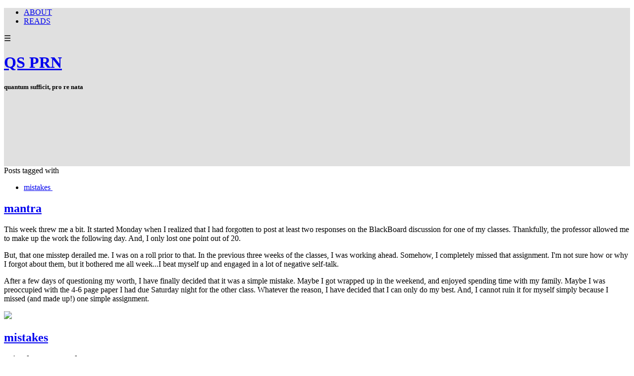

--- FILE ---
content_type: text/html; charset=utf-8
request_url: https://blog.qsprn.com/tag/mistakes
body_size: 12003
content:
<!DOCTYPE html>
<html class="no-js">
  <head>
    <title>QS PRN</title>

    <meta content="width=device-width,initial-scale=1" name="viewport">

    <meta name="description" content="quantum sufficit, pro re nata "/>
<meta property="og:title" content="mistakes"/>
<meta property="og:type" content="website"/>
<meta property="og:url" content="https://blog.qsprn.com/tag/mistakes"/>
<meta property="og:site_name" content="QS PRN"/>
<meta property="og:description" content="quantum sufficit, pro re nata "/>
<meta property="og:image" content="https://phaven-prod.s3.amazonaws.com/files/image_part/asset/2289442/OyNKzYSL0ojUjnUrcDyIXzHjH5Y/large_C4481515-580A-42E0-98FA-0FBB9069271E.jpeg"/>
<meta property="og:image:width" content="1200"/>
<meta property="og:image:height" content="1174"/>
<meta property="og:image" content="https://phaven-prod.s3.amazonaws.com/files/profile_pic/asset/3242992/LC8ZhPP1orhas0WvPPORMzaWEPg/large_S.png"/>
<meta property="og:image:width" content="200"/>
<meta property="og:image:height" content="200"/>
<meta property="twitter:card" content="summary_large_image"/>
<meta property="twitter:image" content="https://phaven-prod.s3.amazonaws.com/files/image_part/asset/2289442/OyNKzYSL0ojUjnUrcDyIXzHjH5Y/large_C4481515-580A-42E0-98FA-0FBB9069271E.jpeg"/>

    <link href="https://phthemes.s3.amazonaws.com/597/JlWbYAfOMQQGWur-/images/favicon.ico?v=1575993679" rel="shortcut icon" type="image/x-icon">
    
    <link rel="stylesheet" href="https://phthemes.s3.amazonaws.com/597/JlWbYAfOMQQGWur-/blog.css?v=1594371215">

    <link rel="alternate" type="application/atom+xml" href="https://blog.qsprn.com/posts.atom">
      <script>
        window.Posthaven = window.Posthaven || {};
        window.Posthaven.currentPage = {"postIds":"1428257,1426598"};
        window.Posthaven.domain = 'posthaven.com';
        window.Posthaven.strings = {"archive.no_results":"No results found.","date":null,"forms.comment.anon_error":"Please enter your name and email.","forms.subscribe.after_subscribe_notice":"You have been subscribed. Check your email to confirm your subscription.","forms.subscribe.after_follow_notice":"You're now following this blog.","forms.subscribe.after_unfollow_notice":"You've unfollowed this blog.","gallery.of":"of","relative_date":null};
      </script>
      <link href="/assets/blog-internal-ebf9cc379e51c299993a0f443d1fee65.css"
            media="all" rel="stylesheet" />

    <style>
      
        #header_parent { background-color: #e0e0e0 !important; }
        .header { padding-bottom: 130px !important; }
      
    </style>

  </head>

  <body id="site_13658">
    <div id="site-container">
      <div id="header_parent">
        <div class="container">
          <div class="navigation">
            <section class="menu">
  
    <nav class="menu">
      
        <ul>
        
          <li id="menu_item_49805" class="menu-item ">
            <a href="https://blog.qsprn.com/about">ABOUT</a>
          </li>
        
          <li id="menu_item_62187" class="menu-item ">
            <a href="https://blog.qsprn.com/reads">READS</a>
          </li>
        
        </ul>
      
    </nav>
    <div class="menu-trigger">☰</div>
  
</section>

            <nav class='posthaven-user-menu posthaven-control'>
<div class='posthaven-user-required' style='display: none;'>
<figure class='ph-trigger'>
<span>
<i></i>
</span>
</figure>
<div class='ph-menu' style='display: none;'>
<ul>
<li class='posthaven-admin-required' style='display: none;'></li>
<li><a href="https://posthaven.com/dashboard#sites/13658/posts/new">New Post</a></li>
<li><a href="https://posthaven.com/dashboard#sites/13658">Manage</a></li>
<li><a href="/posthaven/xd/logout" data-posthaven-method="delete">Logout</a></li>
</ul>
</div>
</div>
<div class='posthaven-anon'>
<figure class='ph-trigger'>
<span>
<i></i>
</span>
</figure>
<div class='ph-menu' style='display: none;'>
<ul>
<li><a href="https://posthaven.com/users/sign_in" class="posthaven-login">Login</a></li>
<li><a href="https://posthaven.com?utm_term=qsprn.posthaven.com" target="_blank">Learn more about Posthaven</a></li>
</ul>
</div>
</div>
</nav>

          </div>
        </div>

          <div id="flash">
            
          </div>

          
            <header class="header">
              <h1>
                <a href="https://blog.qsprn.com/">QS PRN</a>
              </h1>

              
                <h5>quantum sufficit, pro re nata </h5>
              

            </header>
          
      </div>

      <div class="container">
        <div id="main_container">
          
            <section class="subhead">
              
   <section class="tags">
     Posts tagged with <ul><li><a href="https://blog.qsprn.com/" class="tag clear-tag">mistakes<span>
     <svg class="x" width="10" height="10">
      <use xlink:href="#icon-x"></use>
     </svg>
     </span></a></li></ul>
   </section>

            </section>
          

          <div class="main-content">
            

<div id="main" class="post-list">
  

  
    <div class="post-container">
      <article class="post">
        
        
  <header>
    <div class="post-title">
    
      
      
      <h2>
        

        <a href="https://blog.qsprn.com/mantra">mantra </a>
      </h2>

      
    </div>
  </header>

  <div class="post-body" id="post_body_1428257">
    
      <div class="posthaven-post-body"><p>This week threw me a bit. It started Monday when I realized that I had forgotten to post at least two responses on the BlackBoard discussion for one of my classes. Thankfully, the professor allowed me to make up the work the following day. And, I only lost one point out of 20. </p><p>But, that one misstep derailed me. I was on a roll prior to that. In the previous three weeks of the classes, I was working ahead. Somehow, I completely missed that assignment. I'm not sure how or why I forgot about them, but it bothered me all week...I beat myself up and engaged in a lot of negative self-talk.  </p><p>After a few days of questioning my worth, I have finally decided that it was a simple mistake. Maybe I got wrapped up in the weekend, and enjoyed spending time with my family. Maybe I was preoccupied with the 4-6 page paper I had due Saturday night for the other class. Whatever the reason, I have decided that I can only do my best. And, I cannot ruin it for myself simply because I missed (and made up!) one simple assignment.  </p><p>        <div class="posthaven-gallery posthaven-large-img" id="posthaven_gallery[1448501]">
          <div class="posthaven-gallery-car">
                    <p class="posthaven-file posthaven-file-image posthaven-file-state-processed">
          <img class="posthaven-gallery-image" src="https://phaven-prod.s3.amazonaws.com/files/image_part/asset/2289442/OyNKzYSL0ojUjnUrcDyIXzHjH5Y/large_C4481515-580A-42E0-98FA-0FBB9069271E.jpeg" data-posthaven-state='processed'
data-medium-src='https://phaven-prod.s3.amazonaws.com/files/image_part/asset/2289442/OyNKzYSL0ojUjnUrcDyIXzHjH5Y/medium_C4481515-580A-42E0-98FA-0FBB9069271E.jpeg'
data-medium-width='800'
data-medium-height='783'
data-large-src='https://phaven-prod.s3.amazonaws.com/files/image_part/asset/2289442/OyNKzYSL0ojUjnUrcDyIXzHjH5Y/large_C4481515-580A-42E0-98FA-0FBB9069271E.jpeg'
data-large-width='1200'
data-large-height='1174'
data-thumb-src='https://phaven-prod.s3.amazonaws.com/files/image_part/asset/2289442/OyNKzYSL0ojUjnUrcDyIXzHjH5Y/thumb_C4481515-580A-42E0-98FA-0FBB9069271E.jpeg'
data-thumb-width='200'
data-thumb-height='200'
data-xlarge-src='https://phaven-prod.s3.amazonaws.com/files/image_part/asset/2289442/OyNKzYSL0ojUjnUrcDyIXzHjH5Y/xlarge_C4481515-580A-42E0-98FA-0FBB9069271E.jpeg'
data-xlarge-width='1242'
data-xlarge-height='1215'
data-orig-src='https://phaven-prod.s3.amazonaws.com/files/image_part/asset/2289442/OyNKzYSL0ojUjnUrcDyIXzHjH5Y/C4481515-580A-42E0-98FA-0FBB9069271E.jpeg'
data-orig-width='1242'
data-orig-height='1215'
data-posthaven-id='2289442'/>
        </p>

          </div>
          <div class="posthaven-gallery-cdr">
            
          </div>
        </div>
</p></div>
    
  </div>



        
          <footer class="homepage-post-footer">

            <div class='posthaven-share-links large'>
</div>


          </footer>
        
      </article>
    </div>
  
    <div class="post-container">
      <article class="post">
        
        
  <header>
    <div class="post-title">
    
      
      
      <h2>
        

        <a href="https://blog.qsprn.com/mistakes">mistakes</a>
      </h2>

      
    </div>
  </header>

  <div class="post-body" id="post_body_1426598">
    
      <div class="posthaven-post-body"><h3>Mistakes men make   </h3><ol>
<li>
<b>Doing things </b><br>
</li>
<li>
<b>Not doing things </b><br>
</li>
<li>
<b>Thinking about doing things  </b><br>
</li>
<li>
<b>Not thinking about doing things </b><br>
</li>
</ol><p><br></p></div>
    
  </div>



        
          <footer class="homepage-post-footer">

            <div class='posthaven-share-links large'>
</div>


          </footer>
        
      </article>
    </div>
  

  
</div>


          </div>

          
  <section class="subscribe-footer">
    <div class="subscribe-wrapper show-button-on-keyup ignore-anon">
      <form action='/posthaven/subscription' class='posthaven-subscribe-form posthaven-control'>
<div class='posthaven-user-required' style='display:none'>
<div class='posthaven-user-unsubscribe' style='display: none'>
You're following this blog.
<a data-method='DELETE' href='javascript:void(0);'>
<strong>Unsubscribe</strong>
</a>
</div>
<div class='posthaven-user-subscribe'>
<h3>Subscribe by email</h3>
<p>Get email alerts about new posts. Unsubscribe anytime.</p>

<a data-method='POST' href='javascript:void(0);'>
Subscribe
</a>
</div>
</div>
<div class='posthaven-anon posthaven-subscribe-anon'>
<h3>Subscribe by email</h3>
<p>Get email alerts about new posts. Unsubscribe anytime.</p>

<div class='posthaven-subscribe-error posthaven-form-error' style='display:none'>
Email address is invalid.
</div>
<input name='email_address' placeholder='Email Address' type='text'>
<input type='submit' value='Subscribe'>
</div>
</form>

    </div>
  </section>



<footer class="footer">
    <section class='bio'>
  
  <figure>
    <img src="https://phaven-prod.s3.amazonaws.com/files/profile_pic/asset/3242992/LC8ZhPP1orhas0WvPPORMzaWEPg/medium_S.png"
         width="72"
         height="72">
  </figure>



  <h3>Shea</h3>
  <div class="small">doctoral candidate | letterpress enthusiast</div>

</section>

    <section class="social">
  <ul>

    

    <li class="rss">
      <a href="http://blog.qsprn.com/posts.atom" target="_blank">
        <svg>
          <use xlink:href="#social-rss"></use>
        </svg>
      </a>
    </li>
  </ul>

</section>


    
      <section>
        <section class="menu">
  
    <nav class="menu">
      
        <ul>
        
          <li id="menu_item_49805" class="menu-item ">
            <a href="https://blog.qsprn.com/about">ABOUT</a>
          </li>
        
          <li id="menu_item_62187" class="menu-item ">
            <a href="https://blog.qsprn.com/reads">READS</a>
          </li>
        
        </ul>
      
    </nav>
    <div class="menu-trigger">☰</div>
  
</section>

      </section>
    

    <section class="search-archive">
      <h4><a href="/archive">Browse the archive</a></h4>
      <form action='/archive' class='posthaven-archive-form'>
<input name='query' placeholder='Search this site...' type='text'>
</form>

    </section>

    
  
    
  


    


    
      <section id="tag_list_menu" class="tags">
        <h4>Tags</h4>

        <ul>
          
            
              <li>
            
              
                <a href="/tag/daily">daily <span>348</span></a>
              
            </li>
          
            
              <li>
            
              
                <a href="/tag/edd">edd <span>88</span></a>
              
            </li>
          
            
              <li>
            
              
                <a href="/tag/quote">quote <span>59</span></a>
              
            </li>
          
            
              <li>
            
              
                <a href="/tag/CAwx">CAwx <span>48</span></a>
              
            </li>
          
            
              <li>
            
              
                <a href="/tag/dissertation">dissertation <span>28</span></a>
              
            </li>
          
            
              <li class='hide'>
            
              
                <a href="/tag/backyard">backyard <span>20</span></a>
              
            </li>
          
            
              <li class='hide'>
            
              
                <a href="/tag/letterpress">letterpress <span>18</span></a>
              
            </li>
          
            
              <li class='hide'>
            
              
                <a href="/tag/succulents">succulents <span>14</span></a>
              
            </li>
          
            
              <li class='hide'>
            
              
                <a href="/tag/reno">reno <span>14</span></a>
              
            </li>
          
            
              <li class='hide'>
            
              
                <a href="/tag/2025">2025 <span>13</span></a>
              
            </li>
          
            
              <li class='hide'>
            
              
                <a href="/tag/citrus">citrus <span>12</span></a>
              
            </li>
          
            
              <li class='hide'>
            
              
                <a href="/tag/work">work <span>11</span></a>
              
            </li>
          
            
              <li class='hide'>
            
              
                <a href="/tag/2022">2022 <span>10</span></a>
              
            </li>
          
            
              <li class='hide'>
            
              
                <a href="/tag/fall">fall <span>10</span></a>
              
            </li>
          
            
              <li class='hide'>
            
              
                <a href="/tag/walks">walks <span>9</span></a>
              
            </li>
          
            
              <li class='hide'>
            
              
                <a href="/tag/Lulu">Lulu <span>8</span></a>
              
            </li>
          
            
              <li class='hide'>
            
              
                <a href="/tag/COVID19">COVID19 <span>8</span></a>
              
            </li>
          
            
              <li class='hide'>
            
              
                <a href="/tag/october">october <span>7</span></a>
              
            </li>
          
            
              <li class='hide'>
            
              
                <a href="/tag/summer">summer <span>7</span></a>
              
            </li>
          
            
              <li class='hide'>
            
              
                <a href="/tag/2021">2021 <span>7</span></a>
              
            </li>
          
            
              <li class='hide'>
            
              
                <a href="/tag/time">time <span>6</span></a>
              
            </li>
          
            
              <li class='hide'>
            
              
                <a href="/tag/office">office <span>6</span></a>
              
            </li>
          
            
              <li class='hide'>
            
              
                <a href="/tag/2020">2020 <span>6</span></a>
              
            </li>
          
            
              <li class='hide'>
            
              
                <a href="/tag/La%20Quinta">La Quinta <span>6</span></a>
              
            </li>
          
            
              <li class='hide'>
            
              
                <a href="/tag/golf">golf <span>6</span></a>
              
            </li>
          
            
              <li class='hide'>
            
              
                <a href="/tag/rombauer">rombauer <span>6</span></a>
              
            </li>
          
            
              <li class='hide'>
            
              
                <a href="/tag/spring%20break">spring break <span>5</span></a>
              
            </li>
          
            
              <li class='hide'>
            
              
                <a href="/tag/TLT">TLT <span>5</span></a>
              
            </li>
          
            
              <li class='hide'>
            
              
                <a href="/tag/plants">plants <span>5</span></a>
              
            </li>
          
            
              <li class='hide'>
            
              
                <a href="/tag/organization">organization <span>5</span></a>
              
            </li>
          
            
              <li class='hide'>
            
              
                <a href="/tag/typography">typography <span>5</span></a>
              
            </li>
          
            
              <li class='hide'>
            
              
                <a href="/tag/Palm%20Springs">Palm Springs <span>5</span></a>
              
            </li>
          
            
              <li class='hide'>
            
              
                <a href="/tag/spring">spring <span>4</span></a>
              
            </li>
          
            
              <li class='hide'>
            
              
                <a href="/tag/sunrise">sunrise <span>4</span></a>
              
            </li>
          
            
              <li class='hide'>
            
              
                <a href="/tag/november">november <span>4</span></a>
              
            </li>
          
            
              <li class='hide'>
            
              
                <a href="/tag/goals">goals <span>4</span></a>
              
            </li>
          
            
              <li class='hide'>
            
              
                <a href="/tag/advice">advice <span>4</span></a>
              
            </li>
          
            
              <li class='hide'>
            
              
                <a href="/tag/diy">diy <span>4</span></a>
              
            </li>
          
            
              <li class='hide'>
            
              
                <a href="/tag/life">life <span>4</span></a>
              
            </li>
          
            
              <li class='hide'>
            
              
                <a href="/tag/holiday">holiday <span>4</span></a>
              
            </li>
          
            
              <li class='hide'>
            
              
                <a href="/tag/leadership">leadership <span>4</span></a>
              
            </li>
          
            
              <li class='hide'>
            
              
                <a href="/tag/commute">commute <span>4</span></a>
              
            </li>
          
            
              <li class='hide'>
            
              
                <a href="/tag/rain">rain <span>4</span></a>
              
            </li>
          
            
              <li class='hide'>
            
              
                <a href="/tag/dreams">dreams <span>4</span></a>
              
            </li>
          
            
              <li class='hide'>
            
              
                <a href="/tag/data">data <span>4</span></a>
              
            </li>
          
            
              <li class='hide'>
            
              
                <a href="/tag/hummingbird">hummingbird <span>4</span></a>
              
            </li>
          
            
              <li class='hide'>
            
              
                <a href="/tag/art">art <span>3</span></a>
              
            </li>
          
            
              <li class='hide'>
            
              
                <a href="/tag/field%20notes">field notes <span>3</span></a>
              
            </li>
          
            
              <li class='hide'>
            
              
                <a href="/tag/Lake%20Tahoe">Lake Tahoe <span>3</span></a>
              
            </li>
          
            
              <li class='hide'>
            
              
                <a href="/tag/amador">amador <span>3</span></a>
              
            </li>
          
            
              <li class='hide'>
            
              
                <a href="/tag/education">education <span>3</span></a>
              
            </li>
          
            
              <li class='hide'>
            
              
                <a href="/tag/Houston">Houston <span>3</span></a>
              
            </li>
          
            
              <li class='hide'>
            
              
                <a href="/tag/thanksgiving">thanksgiving <span>3</span></a>
              
            </li>
          
            
              <li class='hide'>
            
              
                <a href="/tag/covid-19">covid-19 <span>3</span></a>
              
            </li>
          
            
              <li class='hide'>
            
              
                <a href="/tag/Long%20Beach">Long Beach <span>3</span></a>
              
            </li>
          
            
              <li class='hide'>
            
              
                <a href="/tag/school">school <span>3</span></a>
              
            </li>
          
            
              <li class='hide'>
            
              
                <a href="/tag/Folsom%20Lake">Folsom Lake <span>3</span></a>
              
            </li>
          
            
              <li class='hide'>
            
              
                <a href="/tag/perspective">perspective <span>3</span></a>
              
            </li>
          
            
              <li class='hide'>
            
              
                <a href="/tag/december">december <span>3</span></a>
              
            </li>
          
            
              <li class='hide'>
            
              
                <a href="/tag/gardening">gardening <span>3</span></a>
              
            </li>
          
            
              <li class='hide'>
            
              
                <a href="/tag/covid">covid <span>3</span></a>
              
            </li>
          
            
              <li class='hide'>
            
              
                <a href="/tag/amador%20county">amador county <span>3</span></a>
              
            </li>
          
            
              <li class='hide'>
            
              
                <a href="/tag/analog">analog <span>3</span></a>
              
            </li>
          
            
              <li class='hide'>
            
              
                <a href="/tag/exponential%20time">exponential time <span>3</span></a>
              
            </li>
          
            
              <li class='hide'>
            
              
                <a href="/tag/moment%20of%20zen">moment of zen <span>3</span></a>
              
            </li>
          
            
              <li class='hide'>
            
              
                <a href="/tag/email">email <span>3</span></a>
              
            </li>
          
            
              <li class='hide'>
            
              
                <a href="/tag/distance%20learning">distance learning <span>3</span></a>
              
            </li>
          
            
              <li class='hide'>
            
              
                <a href="/tag/walk">walk <span>3</span></a>
              
            </li>
          
            
              <li class='hide'>
            
              
                <a href="/tag/neighborhood">neighborhood <span>3</span></a>
              
            </li>
          
            
              <li class='hide'>
            
              
                <a href="/tag/snowboarding">snowboarding <span>3</span></a>
              
            </li>
          
            
              <li class='hide'>
            
              
                <a href="/tag/memories">memories <span>3</span></a>
              
            </li>
          
            
              <li class='hide'>
            
              
                <a href="/tag/march">march <span>3</span></a>
              
            </li>
          
            
              <li class='hide'>
            
              
                <a href="/tag/Lexus">Lexus <span>3</span></a>
              
            </li>
          
            
              <li class='hide'>
            
              
                <a href="/tag/theory">theory <span>3</span></a>
              
            </li>
          
            
              <li class='hide'>
            
              
                <a href="/tag/reminder">reminder <span>2</span></a>
              
            </li>
          
            
              <li class='hide'>
            
              
                <a href="/tag/lists">lists <span>2</span></a>
              
            </li>
          
            
              <li class='hide'>
            
              
                <a href="/tag/research">research <span>2</span></a>
              
            </li>
          
            
              <li class='hide'>
            
              
                <a href="/tag/poetry">poetry <span>2</span></a>
              
            </li>
          
            
              <li class='hide'>
            
              
                <a href="/tag/workshop">workshop <span>2</span></a>
              
            </li>
          
            
              <li class='hide'>
            
              
                <a href="/tag/type">type <span>2</span></a>
              
            </li>
          
            
              <li class='hide'>
            
              
                <a href="/tag/Sea%20Ranch">Sea Ranch <span>2</span></a>
              
            </li>
          
            
              <li class='hide'>
            
              
                <a href="/tag/916">916 <span>2</span></a>
              
            </li>
          
            
              <li class='hide'>
            
              
                <a href="/tag/Jeep">Jeep <span>2</span></a>
              
            </li>
          
            
              <li class='hide'>
            
              
                <a href="/tag/Maggie">Maggie <span>2</span></a>
              
            </li>
          
            
              <li class='hide'>
            
              
                <a href="/tag/wine">wine <span>2</span></a>
              
            </li>
          
            
              <li class='hide'>
            
              
                <a href="/tag/zen">zen <span>2</span></a>
              
            </li>
          
            
              <li class='hide'>
            
              
                <a href="/tag/ethics">ethics <span>2</span></a>
              
            </li>
          
            
              <li class='hide'>
            
              
                <a href="/tag/intent">intent <span>2</span></a>
              
            </li>
          
            
              <li class='hide'>
            
              
                <a href="/tag/midtown">midtown <span>2</span></a>
              
            </li>
          
            
              <li class='hide'>
            
              
                <a href="/tag/play">play <span>2</span></a>
              
            </li>
          
            
              <li class='hide'>
            
              
                <a href="/tag/little%20things">little things <span>2</span></a>
              
            </li>
          
            
              <li class='hide'>
            
              
                <a href="/tag/mistakes">mistakes <span>2</span></a>
              
            </li>
          
            
              <li class='hide'>
            
              
                <a href="/tag/Masters">Masters <span>2</span></a>
              
            </li>
          
            
              <li class='hide'>
            
              
                <a href="/tag/into%20it">into it <span>2</span></a>
              
            </li>
          
            
              <li class='hide'>
            
              
                <a href="/tag/wfh">wfh <span>2</span></a>
              
            </li>
          
            
              <li class='hide'>
            
              
                <a href="/tag/best%20practice">best practice <span>2</span></a>
              
            </li>
          
            
              <li class='hide'>
            
              
                <a href="/tag/social%20media">social media <span>2</span></a>
              
            </li>
          
            
              <li class='hide'>
            
              
                <a href="/tag/future">future <span>2</span></a>
              
            </li>
          
            
              <li class='hide'>
            
              
                <a href="/tag/cookies">cookies <span>2</span></a>
              
            </li>
          
            
              <li class='hide'>
            
              
                <a href="/tag/iPhone">iPhone <span>2</span></a>
              
            </li>
          
            
              <li class='hide'>
            
              
                <a href="/tag/Tahoe">Tahoe <span>2</span></a>
              
            </li>
          
            
              <li class='hide'>
            
              
                <a href="/tag/reflection">reflection <span>2</span></a>
              
            </li>
          
            
              <li class='hide'>
            
              
                <a href="/tag/hybrid">hybrid <span>2</span></a>
              
            </li>
          
            
              <li class='hide'>
            
              
                <a href="/tag/edtech">edtech <span>2</span></a>
              
            </li>
          
            
              <li class='hide'>
            
              
                <a href="/tag/note%20to%20self">note to self <span>2</span></a>
              
            </li>
          
            
              <li class='hide'>
            
              
                <a href="/tag/Christmas">Christmas <span>2</span></a>
              
            </li>
          
            
              <li class='hide'>
            
              
                <a href="/tag/ai">ai <span>2</span></a>
              
            </li>
          
            
              <li class='hide'>
            
              
                <a href="/tag/design">design <span>2</span></a>
              
            </li>
          
            
              <li class='hide'>
            
              
                <a href="/tag/twitter">twitter <span>2</span></a>
              
            </li>
          
            
              <li class='hide'>
            
              
                <a href="/tag/Subaru">Subaru <span>2</span></a>
              
            </li>
          
            
              <li class='hide'>
            
              
                <a href="/tag/creativity">creativity <span>2</span></a>
              
            </li>
          
            
              <li class='hide'>
            
              
                <a href="/tag/olives">olives <span>2</span></a>
              
            </li>
          
            
              <li class='hide'>
            
              
                <a href="/tag/knowledge">knowledge <span>2</span></a>
              
            </li>
          
            
              <li class='hide'>
            
              
                <a href="/tag/nerdery">nerdery <span>2</span></a>
              
            </li>
          
            
              <li class='hide'>
            
              
                <a href="/tag/nv">nv <span>2</span></a>
              
            </li>
          
            
              <li class='hide'>
            
              
                <a href="/tag/lfh">lfh <span>2</span></a>
              
            </li>
          
            
              <li class='hide'>
            
              
                <a href="/tag/thoughts">thoughts <span>2</span></a>
              
            </li>
          
            
              <li class='hide'>
            
              
                <a href="/tag/CUE">CUE <span>2</span></a>
              
            </li>
          
            
              <li class='hide'>
            
              
                <a href="/tag/repairs">repairs <span>2</span></a>
              
            </li>
          
            
              <li class='hide'>
            
              
                <a href="/tag/May">May <span>2</span></a>
              
            </li>
          
            
              <li class='hide'>
            
              
                <a href="/tag/writing">writing <span>2</span></a>
              
            </li>
          
            
              <li class='hide'>
            
              
                <a href="/tag/2024">2024 <span>2</span></a>
              
            </li>
          
            
              <li class='hide'>
            
              
                <a href="/tag/El%20Dorado%20County">El Dorado County <span>2</span></a>
              
            </li>
          
            
              <li class='hide'>
            
              
                <a href="/tag/El%20Dorado%20National%20Forest">El Dorado National Forest <span>2</span></a>
              
            </li>
          
            
              <li class='hide'>
            
              
                <a href="/tag/postdigital">postdigital <span>2</span></a>
              
            </li>
          
            
              <li class='hide'>
            
              
                <a href="/tag/practice">practice <span>2</span></a>
              
            </li>
          
            
              <li class='hide'>
            
              
                <a href="/tag/granite%20bay">granite bay <span>2</span></a>
              
            </li>
          
            
              <li class='hide'>
            
              
                <a href="/tag/one%20word">one word <span>2</span></a>
              
            </li>
          
            
              <li class='hide'>
            
              
                <a href="/tag/Napa">Napa <span>2</span></a>
              
            </li>
          
            
              <li class='hide'>
            
              
                <a href="/tag/technology">technology <span>1</span></a>
              
            </li>
          
            
              <li class='hide'>
            
              
                <a href="/tag/bids">bids <span>1</span></a>
              
            </li>
          
            
              <li class='hide'>
            
              
                <a href="/tag/poster">poster <span>1</span></a>
              
            </li>
          
            
              <li class='hide'>
            
              
                <a href="/tag/car%20wash">car wash <span>1</span></a>
              
            </li>
          
            
              <li class='hide'>
            
              
                <a href="/tag/algorithm">algorithm <span>1</span></a>
              
            </li>
          
            
              <li class='hide'>
            
              
                <a href="/tag/chili">chili <span>1</span></a>
              
            </li>
          
            
              <li class='hide'>
            
              
                <a href="/tag/ruby">ruby <span>1</span></a>
              
            </li>
          
            
              <li class='hide'>
            
              
                <a href="/tag/intention">intention <span>1</span></a>
              
            </li>
          
            
              <li class='hide'>
            
              
                <a href="/tag/craftsmanship">craftsmanship <span>1</span></a>
              
            </li>
          
            
              <li class='hide'>
            
              
                <a href="/tag/January">January <span>1</span></a>
              
            </li>
          
            
              <li class='hide'>
            
              
                <a href="/tag/Gen%20X">Gen X <span>1</span></a>
              
            </li>
          
            
              <li class='hide'>
            
              
                <a href="/tag/Twin%20Peaks">Twin Peaks <span>1</span></a>
              
            </li>
          
            
              <li class='hide'>
            
              
                <a href="/tag/next%20practice">next practice <span>1</span></a>
              
            </li>
          
            
              <li class='hide'>
            
              
                <a href="/tag/PDX">PDX <span>1</span></a>
              
            </li>
          
            
              <li class='hide'>
            
              
                <a href="/tag/milestone">milestone <span>1</span></a>
              
            </li>
          
            
              <li class='hide'>
            
              
                <a href="/tag/tax">tax <span>1</span></a>
              
            </li>
          
            
              <li class='hide'>
            
              
                <a href="/tag/lifehack">lifehack <span>1</span></a>
              
            </li>
          
            
              <li class='hide'>
            
              
                <a href="/tag/celebration">celebration <span>1</span></a>
              
            </li>
          
            
              <li class='hide'>
            
              
                <a href="/tag/writer">writer <span>1</span></a>
              
            </li>
          
            
              <li class='hide'>
            
              
                <a href="/tag/reflections">reflections <span>1</span></a>
              
            </li>
          
            
              <li class='hide'>
            
              
                <a href="/tag/Labor%20Day">Labor Day <span>1</span></a>
              
            </li>
          
            
              <li class='hide'>
            
              
                <a href="/tag/autumn">autumn <span>1</span></a>
              
            </li>
          
            
              <li class='hide'>
            
              
                <a href="/tag/research%20design">research design <span>1</span></a>
              
            </li>
          
            
              <li class='hide'>
            
              
                <a href="/tag/printing">printing <span>1</span></a>
              
            </li>
          
            
              <li class='hide'>
            
              
                <a href="/tag/frameworks">frameworks <span>1</span></a>
              
            </li>
          
            
              <li class='hide'>
            
              
                <a href="/tag/stoicism">stoicism <span>1</span></a>
              
            </li>
          
            
              <li class='hide'>
            
              
                <a href="/tag/Christmas%20Eve">Christmas Eve <span>1</span></a>
              
            </li>
          
            
              <li class='hide'>
            
              
                <a href="/tag/Calistoga">Calistoga <span>1</span></a>
              
            </li>
          
            
              <li class='hide'>
            
              
                <a href="/tag/UoB">UoB <span>1</span></a>
              
            </li>
          
            
              <li class='hide'>
            
              
                <a href="/tag/kauai">kauai <span>1</span></a>
              
            </li>
          
            
              <li class='hide'>
            
              
                <a href="/tag/failure">failure <span>1</span></a>
              
            </li>
          
            
              <li class='hide'>
            
              
                <a href="/tag/hibiscus">hibiscus <span>1</span></a>
              
            </li>
          
            
              <li class='hide'>
            
              
                <a href="/tag/LDI">LDI <span>1</span></a>
              
            </li>
          
            
              <li class='hide'>
            
              
                <a href="/tag/party">party <span>1</span></a>
              
            </li>
          
            
              <li class='hide'>
            
              
                <a href="/tag/thesis">thesis <span>1</span></a>
              
            </li>
          
            
              <li class='hide'>
            
              
                <a href="/tag/sunday">sunday <span>1</span></a>
              
            </li>
          
            
              <li class='hide'>
            
              
                <a href="/tag/typology">typology <span>1</span></a>
              
            </li>
          
            
              <li class='hide'>
            
              
                <a href="/tag/reading">reading <span>1</span></a>
              
            </li>
          
            
              <li class='hide'>
            
              
                <a href="/tag/comfort">comfort <span>1</span></a>
              
            </li>
          
            
              <li class='hide'>
            
              
                <a href="/tag/musings">musings <span>1</span></a>
              
            </li>
          
            
              <li class='hide'>
            
              
                <a href="/tag/Christmas%20Eve%20Eve">Christmas Eve Eve <span>1</span></a>
              
            </li>
          
            
              <li class='hide'>
            
              
                <a href="/tag/DMs">DMs <span>1</span></a>
              
            </li>
          
            
              <li class='hide'>
            
              
                <a href="/tag/note-to-self">note-to-self <span>1</span></a>
              
            </li>
          
            
              <li class='hide'>
            
              
                <a href="/tag/plans">plans <span>1</span></a>
              
            </li>
          
            
              <li class='hide'>
            
              
                <a href="/tag/editing">editing <span>1</span></a>
              
            </li>
          
            
              <li class='hide'>
            
              
                <a href="/tag/CU">CU <span>1</span></a>
              
            </li>
          
            
              <li class='hide'>
            
              
                <a href="/tag/tenderness">tenderness <span>1</span></a>
              
            </li>
          
            
              <li class='hide'>
            
              
                <a href="/tag/1972">1972 <span>1</span></a>
              
            </li>
          
            
              <li class='hide'>
            
              
                <a href="/tag/1994">1994 <span>1</span></a>
              
            </li>
          
            
              <li class='hide'>
            
              
                <a href="/tag/growth">growth <span>1</span></a>
              
            </li>
          
            
              <li class='hide'>
            
              
                <a href="/tag/planning">planning <span>1</span></a>
              
            </li>
          
            
              <li class='hide'>
            
              
                <a href="/tag/meetings">meetings <span>1</span></a>
              
            </li>
          
            
              <li class='hide'>
            
              
                <a href="/tag/politics">politics <span>1</span></a>
              
            </li>
          
            
              <li class='hide'>
            
              
                <a href="/tag/maintenance">maintenance <span>1</span></a>
              
            </li>
          
            
              <li class='hide'>
            
              
                <a href="/tag/to%20do">to do <span>1</span></a>
              
            </li>
          
            
              <li class='hide'>
            
              
                <a href="/tag/directions">directions <span>1</span></a>
              
            </li>
          
            
              <li class='hide'>
            
              
                <a href="/tag/dataveillance">dataveillance <span>1</span></a>
              
            </li>
          
            
              <li class='hide'>
            
              
                <a href="/tag/laguna%20beach">laguna beach <span>1</span></a>
              
            </li>
          
            
              <li class='hide'>
            
              
                <a href="/tag/recipes">recipes <span>1</span></a>
              
            </li>
          
            
              <li class='hide'>
            
              
                <a href="/tag/culture">culture <span>1</span></a>
              
            </li>
          
            
              <li class='hide'>
            
              
                <a href="/tag/week%202">week 2 <span>1</span></a>
              
            </li>
          
            
              <li class='hide'>
            
              
                <a href="/tag/access">access <span>1</span></a>
              
            </li>
          
            
              <li class='hide'>
            
              
                <a href="/tag/management">management <span>1</span></a>
              
            </li>
          
            
              <li class='hide'>
            
              
                <a href="/tag/xoxo">xoxo <span>1</span></a>
              
            </li>
          
            
              <li class='hide'>
            
              
                <a href="/tag/inspiration">inspiration <span>1</span></a>
              
            </li>
          
            
              <li class='hide'>
            
              
                <a href="/tag/Carlin">Carlin <span>1</span></a>
              
            </li>
          
            
              <li class='hide'>
            
              
                <a href="/tag/Santa%20Rosa">Santa Rosa <span>1</span></a>
              
            </li>
          
            
              <li class='hide'>
            
              
                <a href="/tag/Lake%20Almanor">Lake Almanor <span>1</span></a>
              
            </li>
          
            
              <li class='hide'>
            
              
                <a href="/tag/Mosquito">Mosquito <span>1</span></a>
              
            </li>
          
            
              <li class='hide'>
            
              
                <a href="/tag/pandemic">pandemic <span>1</span></a>
              
            </li>
          
            
              <li class='hide'>
            
              
                <a href="/tag/harvest">harvest <span>1</span></a>
              
            </li>
          
            
              <li class='hide'>
            
              
                <a href="/tag/rant">rant <span>1</span></a>
              
            </li>
          
            
              <li class='hide'>
            
              
                <a href="/tag/Saturdays">Saturdays <span>1</span></a>
              
            </li>
          
            
              <li class='hide'>
            
              
                <a href="/tag/milestones">milestones <span>1</span></a>
              
            </li>
          
            
              <li class='hide'>
            
              
                <a href="/tag/moonlighting">moonlighting <span>1</span></a>
              
            </li>
          
            
              <li class='hide'>
            
              
                <a href="/tag/SMF">SMF <span>1</span></a>
              
            </li>
          
            
              <li class='hide'>
            
              
                <a href="/tag/birthday">birthday <span>1</span></a>
              
            </li>
          
            
              <li class='hide'>
            
              
                <a href="/tag/stem">stem <span>1</span></a>
              
            </li>
          
            
              <li class='hide'>
            
              
                <a href="/tag/exercise">exercise <span>1</span></a>
              
            </li>
          
            
              <li class='hide'>
            
              
                <a href="/tag/CA">CA <span>1</span></a>
              
            </li>
          
            
              <li class='hide'>
            
              
                <a href="/tag/diamond">diamond <span>1</span></a>
              
            </li>
          
            
              <li class='hide'>
            
              
                <a href="/tag/sites">sites <span>1</span></a>
              
            </li>
          
            
              <li class='hide'>
            
              
                <a href="/tag/apps">apps <span>1</span></a>
              
            </li>
          
            
              <li class='hide'>
            
              
                <a href="/tag/photos">photos <span>1</span></a>
              
            </li>
          
            
              <li class='hide'>
            
              
                <a href="/tag/diagram">diagram <span>1</span></a>
              
            </li>
          
            
              <li class='hide'>
            
              
                <a href="/tag/wood%20type">wood type <span>1</span></a>
              
            </li>
          
            
              <li class='hide'>
            
              
                <a href="/tag/collaborating">collaborating <span>1</span></a>
              
            </li>
          
            
              <li class='hide'>
            
              
                <a href="/tag/La%20Serena%20Villas">La Serena Villas <span>1</span></a>
              
            </li>
          
            
              <li class='hide'>
            
              
                <a href="/tag/behaviors">behaviors <span>1</span></a>
              
            </li>
          
            
              <li class='hide'>
            
              
                <a href="/tag/habits">habits <span>1</span></a>
              
            </li>
          
            
              <li class='hide'>
            
              
                <a href="/tag/long%20game">long game <span>1</span></a>
              
            </li>
          
            
              <li class='hide'>
            
              
                <a href="/tag/languishing">languishing <span>1</span></a>
              
            </li>
          
            
              <li class='hide'>
            
              
                <a href="/tag/quotes">quotes <span>1</span></a>
              
            </li>
          
            
              <li class='hide'>
            
              
                <a href="/tag/scenery">scenery <span>1</span></a>
              
            </li>
          
            
              <li class='hide'>
            
              
                <a href="/tag/ABD">ABD <span>1</span></a>
              
            </li>
          
            
              <li class='hide'>
            
              
                <a href="/tag/gratitude">gratitude <span>1</span></a>
              
            </li>
          
            
              <li class='hide'>
            
              
                <a href="/tag/block">block <span>1</span></a>
              
            </li>
          
            
              <li class='hide'>
            
              
                <a href="/tag/phase">phase <span>1</span></a>
              
            </li>
          
            
              <li class='hide'>
            
              
                <a href="/tag/apple">apple <span>1</span></a>
              
            </li>
          
            
              <li class='hide'>
            
              
                <a href="/tag/ChatGPT">ChatGPT <span>1</span></a>
              
            </li>
          
            
              <li class='hide'>
            
              
                <a href="/tag/flowers">flowers <span>1</span></a>
              
            </li>
          
            
              <li class='hide'>
            
              
                <a href="/tag/deliberate">deliberate <span>1</span></a>
              
            </li>
          
            
              <li class='hide'>
            
              
                <a href="/tag/time%20management">time management <span>1</span></a>
              
            </li>
          
            
              <li class='hide'>
            
              
                <a href="/tag/product">product <span>1</span></a>
              
            </li>
          
            
              <li class='hide'>
            
              
                <a href="/tag/thankful">thankful <span>1</span></a>
              
            </li>
          
            
              <li class='hide'>
            
              
                <a href="/tag/GB">GB <span>1</span></a>
              
            </li>
          
            
              <li class='hide'>
            
              
                <a href="/tag/fail">fail <span>1</span></a>
              
            </li>
          
            
              <li class='hide'>
            
              
                <a href="/tag/appliances">appliances <span>1</span></a>
              
            </li>
          
            
              <li class='hide'>
            
              
                <a href="/tag/parents">parents <span>1</span></a>
              
            </li>
          
            
              <li class='hide'>
            
              
                <a href="/tag/anxiety">anxiety <span>1</span></a>
              
            </li>
          
            
              <li class='hide'>
            
              
                <a href="/tag/framework">framework <span>1</span></a>
              
            </li>
          
            
              <li class='hide'>
            
              
                <a href="/tag/literature">literature <span>1</span></a>
              
            </li>
          
            
              <li class='hide'>
            
              
                <a href="/tag/tools">tools <span>1</span></a>
              
            </li>
          
            
              <li class='hide'>
            
              
                <a href="/tag/program">program <span>1</span></a>
              
            </li>
          
            
              <li class='hide'>
            
              
                <a href="/tag/Kahlua">Kahlua <span>1</span></a>
              
            </li>
          
            
              <li class='hide'>
            
              
                <a href="/tag/methodology">methodology <span>1</span></a>
              
            </li>
          
            
              <li class='hide'>
            
              
                <a href="/tag/raven">raven <span>1</span></a>
              
            </li>
          
            
              <li class='hide'>
            
              
                <a href="/tag/accrual">accrual <span>1</span></a>
              
            </li>
          
            
              <li class='hide'>
            
              
                <a href="/tag/baja">baja <span>1</span></a>
              
            </li>
          
            
              <li class='hide'>
            
              
                <a href="/tag/Rodeo%20Beach">Rodeo Beach <span>1</span></a>
              
            </li>
          
            
              <li class='hide'>
            
              
                <a href="/tag/TOOL">TOOL <span>1</span></a>
              
            </li>
          
            
              <li class='hide'>
            
              
                <a href="/tag/behavior">behavior <span>1</span></a>
              
            </li>
          
            
              <li class='hide'>
            
              
                <a href="/tag/GCS">GCS <span>1</span></a>
              
            </li>
          
            
              <li class='hide'>
            
              
                <a href="/tag/experience">experience <span>1</span></a>
              
            </li>
          
            
              <li class='hide'>
            
              
                <a href="/tag/bottling">bottling <span>1</span></a>
              
            </li>
          
            
              <li class='hide'>
            
              
                <a href="/tag/buttons">buttons <span>1</span></a>
              
            </li>
          
            
              <li class='hide'>
            
              
                <a href="/tag/houseplants">houseplants <span>1</span></a>
              
            </li>
          
            
              <li class='hide'>
            
              
                <a href="/tag/cover">cover <span>1</span></a>
              
            </li>
          
            
              <li class='hide'>
            
              
                <a href="/tag/kbdb">kbdb <span>1</span></a>
              
            </li>
          
            
              <li class='hide'>
            
              
                <a href="/tag/Netflix">Netflix <span>1</span></a>
              
            </li>
          
            
              <li class='hide'>
            
              
                <a href="/tag/COVID%2019">COVID 19 <span>1</span></a>
              
            </li>
          
            
              <li class='hide'>
            
              
                <a href="/tag/accurate">accurate <span>1</span></a>
              
            </li>
          
            
              <li class='hide'>
            
              
                <a href="/tag/Gold%20Hill">Gold Hill <span>1</span></a>
              
            </li>
          
            
              <li class='hide'>
            
              
                <a href="/tag/creative">creative <span>1</span></a>
              
            </li>
          
            
              <li class='hide'>
            
              
                <a href="/tag/book">book <span>1</span></a>
              
            </li>
          
            
              <li class='hide'>
            
              
                <a href="/tag/tagging">tagging <span>1</span></a>
              
            </li>
          
            
              <li class='hide'>
            
              
                <a href="/tag/consequences">consequences <span>1</span></a>
              
            </li>
          
            
              <li class='hide'>
            
              
                <a href="/tag/human%20capital">human capital <span>1</span></a>
              
            </li>
          
            
              <li class='hide'>
            
              
                <a href="/tag/TX">TX <span>1</span></a>
              
            </li>
          
            
              <li class='hide'>
            
              
                <a href="/tag/philately">philately <span>1</span></a>
              
            </li>
          
            
              <li class='hide'>
            
              
                <a href="/tag/GSD">GSD <span>1</span></a>
              
            </li>
          
            
              <li class='hide'>
            
              
                <a href="/tag/aloha">aloha <span>1</span></a>
              
            </li>
          
            
              <li class='hide'>
            
              
                <a href="/tag/charts">charts <span>1</span></a>
              
            </li>
          
            
              <li class='hide'>
            
              
                <a href="/tag/bookmarking">bookmarking <span>1</span></a>
              
            </li>
          
            
              <li class='hide'>
            
              
                <a href="/tag/dongle">dongle <span>1</span></a>
              
            </li>
          
            
              <li class='hide'>
            
              
                <a href="/tag/garbage">garbage <span>1</span></a>
              
            </li>
          
            
              <li class='hide'>
            
              
                <a href="/tag/intelligence">intelligence <span>1</span></a>
              
            </li>
          
            
              <li class='hide'>
            
              
                <a href="/tag/sunset">sunset <span>1</span></a>
              
            </li>
          
            
              <li class='hide'>
            
              
                <a href="/tag/job">job <span>1</span></a>
              
            </li>
          
            
              <li class='hide'>
            
              
                <a href="/tag/limoncello">limoncello <span>1</span></a>
              
            </li>
          
            
              <li class='hide'>
            
              
                <a href="/tag/89">89 <span>1</span></a>
              
            </li>
          
            
              <li class='hide'>
            
              
                <a href="/tag/college">college <span>1</span></a>
              
            </li>
          
            
              <li class='hide'>
            
              
                <a href="/tag/storage">storage <span>1</span></a>
              
            </li>
          
            
              <li class='hide'>
            
              
                <a href="/tag/Ireland">Ireland <span>1</span></a>
              
            </li>
          
            
              <li class='hide'>
            
              
                <a href="/tag/annotating">annotating <span>1</span></a>
              
            </li>
          
            
              <li class='hide'>
            
              
                <a href="/tag/fail%20better">fail better <span>1</span></a>
              
            </li>
          
            
              <li class='hide'>
            
              
                <a href="/tag/Costco">Costco <span>1</span></a>
              
            </li>
          
            
              <li class='hide'>
            
              
                <a href="/tag/%F0%9F%AA%B4">🪴 <span>1</span></a>
              
            </li>
          
            
              <li class='hide'>
            
              
                <a href="/tag/numbers">numbers <span>1</span></a>
              
            </li>
          
            
              <li class='hide'>
            
              
                <a href="/tag/text">text <span>1</span></a>
              
            </li>
          
            
              <li class='hide'>
            
              
                <a href="/tag/make">make <span>1</span></a>
              
            </li>
          
            
              <li class='hide'>
            
              
                <a href="/tag/skill%20issue">skill issue <span>1</span></a>
              
            </li>
          
            
              <li class='hide'>
            
              
                <a href="/tag/vineyard">vineyard <span>1</span></a>
              
            </li>
          
            
              <li class='hide'>
            
              
                <a href="/tag/karma">karma <span>1</span></a>
              
            </li>
          
            
              <li class='hide'>
            
              
                <a href="/tag/Blackhawk">Blackhawk <span>1</span></a>
              
            </li>
          
            
              <li class='hide'>
            
              
                <a href="/tag/engaged">engaged <span>1</span></a>
              
            </li>
          
            
              <li class='hide'>
            
              
                <a href="/tag/valentines">valentines <span>1</span></a>
              
            </li>
          
            
              <li class='hide'>
            
              
                <a href="/tag/mantra">mantra <span>1</span></a>
              
            </li>
          
            
              <li class='hide'>
            
              
                <a href="/tag/roadmap">roadmap <span>1</span></a>
              
            </li>
          
            
              <li class='hide'>
            
              
                <a href="/tag/lettering">lettering <span>1</span></a>
              
            </li>
          
            
              <li class='hide'>
            
              
                <a href="/tag/summer%20reading">summer reading <span>1</span></a>
              
            </li>
          
            
              <li class='hide'>
            
              
                <a href="/tag/road%20trip">road trip <span>1</span></a>
              
            </li>
          
            
              <li class='hide'>
            
              
                <a href="/tag/fall%20colors">fall colors <span>1</span></a>
              
            </li>
          
            
              <li class='hide'>
            
              
                <a href="/tag/Starlink">Starlink <span>1</span></a>
              
            </li>
          
            
              <li class='hide'>
            
              
                <a href="/tag/home%20team">home team <span>1</span></a>
              
            </li>
          
            
              <li class='hide'>
            
              
                <a href="/tag/Tao">Tao <span>1</span></a>
              
            </li>
          
            
              <li class='hide'>
            
              
                <a href="/tag/beginner">beginner <span>1</span></a>
              
            </li>
          
            
              <li class='hide'>
            
              
                <a href="/tag/transfer">transfer <span>1</span></a>
              
            </li>
          
            
              <li class='hide'>
            
              
                <a href="/tag/changes">changes <span>1</span></a>
              
            </li>
          
            
              <li class='hide'>
            
              
                <a href="/tag/media">media <span>1</span></a>
              
            </li>
          
            
              <li class='hide'>
            
              
                <a href="/tag/February">February <span>1</span></a>
              
            </li>
          
            
              <li class='hide'>
            
              
                <a href="/tag/roof">roof <span>1</span></a>
              
            </li>
          
            
              <li class='hide'>
            
              
                <a href="/tag/social%20distancing">social distancing <span>1</span></a>
              
            </li>
          
            
              <li class='hide'>
            
              
                <a href="/tag/scheme">scheme <span>1</span></a>
              
            </li>
          
            
              <li class='hide'>
            
              
                <a href="/tag/weekend">weekend <span>1</span></a>
              
            </li>
          
            
              <li class='hide'>
            
              
                <a href="/tag/memorabilia">memorabilia <span>1</span></a>
              
            </li>
          
            
              <li class='hide'>
            
              
                <a href="/tag/matrix">matrix <span>1</span></a>
              
            </li>
          
            
              <li class='hide'>
            
              
                <a href="/tag/effort">effort <span>1</span></a>
              
            </li>
          
            
              <li class='hide'>
            
              
                <a href="/tag/glimmers">glimmers <span>1</span></a>
              
            </li>
          
            
              <li class='hide'>
            
              
                <a href="/tag/academia">academia <span>1</span></a>
              
            </li>
          
            
              <li class='hide'>
            
              
                <a href="/tag/talent">talent <span>1</span></a>
              
            </li>
          
            
              <li class='hide'>
            
              
                <a href="/tag/dogs">dogs <span>1</span></a>
              
            </li>
          
            
              <li class='hide'>
            
              
                <a href="/tag/GenX">GenX <span>1</span></a>
              
            </li>
          
            
              <li class='hide'>
            
              
                <a href="/tag/spawn">spawn <span>1</span></a>
              
            </li>
          
            
              <li class='hide'>
            
              
                <a href="/tag/Polska">Polska <span>1</span></a>
              
            </li>
          
            
              <li class='hide'>
            
              
                <a href="/tag/Seattle">Seattle <span>1</span></a>
              
            </li>
          
            
              <li class='hide'>
            
              
                <a href="/tag/bridge">bridge <span>1</span></a>
              
            </li>
          
            
              <li class='hide'>
            
              
                <a href="/tag/mindset">mindset <span>1</span></a>
              
            </li>
          
            
              <li class='hide'>
            
              
                <a href="/tag/dialectics">dialectics <span>1</span></a>
              
            </li>
          
            
              <li class='hide'>
            
              
                <a href="/tag/current%20reads">current reads <span>1</span></a>
              
            </li>
          
            
              <li class='hide'>
            
              
                <a href="/tag/tote">tote <span>1</span></a>
              
            </li>
          
            
              <li class='hide'>
            
              
                <a href="/tag/different">different <span>1</span></a>
              
            </li>
          
            
              <li class='hide'>
            
              
                <a href="/tag/type%20cabinet">type cabinet <span>1</span></a>
              
            </li>
          
            
              <li class='hide'>
            
              
                <a href="/tag/journal">journal <span>1</span></a>
              
            </li>
          
            
              <li class='hide'>
            
              
                <a href="/tag/sorts">sorts <span>1</span></a>
              
            </li>
          
            
              <li class='hide'>
            
              
                <a href="/tag/labels">labels <span>1</span></a>
              
            </li>
          
            
              <li class='hide'>
            
              
                <a href="/tag/EDDC716">EDDC716 <span>1</span></a>
              
            </li>
          
            
              <li class='hide'>
            
              
                <a href="/tag/PNW">PNW <span>1</span></a>
              
            </li>
          
            
              <li class='hide'>
            
              
                <a href="/tag/collaboration">collaboration <span>1</span></a>
              
            </li>
          
            
              <li class='hide'>
            
              
                <a href="/tag/Asilomar">Asilomar <span>1</span></a>
              
            </li>
          
            
              <li class='hide'>
            
              
                <a href="/tag/San%20Francisco">San Francisco <span>1</span></a>
              
            </li>
          
            
              <li class='hide'>
            
              
                <a href="/tag/synthesis">synthesis <span>1</span></a>
              
            </li>
          
            
              <li class='hide'>
            
              
                <a href="/tag/intentional">intentional <span>1</span></a>
              
            </li>
          
            
              <li class='hide'>
            
              
                <a href="/tag/truth">truth <span>1</span></a>
              
            </li>
          
            
              <li class='hide'>
            
              
                <a href="/tag/educatedbydesign">educatedbydesign <span>1</span></a>
              
            </li>
          
            
              <li class='hide'>
            
              
                <a href="/tag/snow">snow <span>1</span></a>
              
            </li>
          
            
              <li class='hide'>
            
              
                <a href="/tag/notes">notes <span>1</span></a>
              
            </li>
          
            
              <li class='hide'>
            
              
                <a href="/tag/918">918 <span>1</span></a>
              
            </li>
          
            
              <li class='hide'>
            
              
                <a href="/tag/syllabus">syllabus <span>1</span></a>
              
            </li>
          
            
              <li class='hide'>
            
              
                <a href="/tag/privacy">privacy <span>1</span></a>
              
            </li>
          
            
              <li class='hide'>
            
              
                <a href="/tag/observation">observation <span>1</span></a>
              
            </li>
          
            
              <li class='hide'>
            
              
                <a href="/tag/wiki">wiki <span>1</span></a>
              
            </li>
          
            
              <li class='hide'>
            
              
                <a href="/tag/Lego">Lego <span>1</span></a>
              
            </li>
          
            
              <li class='hide'>
            
              
                <a href="/tag/Swansboro">Swansboro <span>1</span></a>
              
            </li>
          
            
              <li class='hide'>
            
              
                <a href="/tag/travel">travel <span>1</span></a>
              
            </li>
          
            
              <li class='hide'>
            
              
                <a href="/tag/fail%20forward">fail forward <span>1</span></a>
              
            </li>
          
            
              <li class='hide'>
            
              
                <a href="/tag/tis%20the%20season">tis the season <span>1</span></a>
              
            </li>
          
            
              <li class='hide'>
            
              
                <a href="/tag/printshop">printshop <span>1</span></a>
              
            </li>
          
            
              <li class='hide'>
            
              
                <a href="/tag/2023">2023 <span>1</span></a>
              
            </li>
          
            
              <li class='hide'>
            
              
                <a href="/tag/blood%20orange">blood orange <span>1</span></a>
              
            </li>
          
            
              <li class='hide'>
            
              
                <a href="/tag/textbook">textbook <span>1</span></a>
              
            </li>
          
            
              <li class='hide'>
            
              
                <a href="/tag/value">value <span>1</span></a>
              
            </li>
          
            
              <li class='hide'>
            
              
                <a href="/tag/July%204th">July 4th <span>1</span></a>
              
            </li>
          
            
              <li class='hide'>
            
              
                <a href="/tag/workspace">workspace <span>1</span></a>
              
            </li>
          
            
              <li class='hide'>
            
              
                <a href="/tag/diss">diss <span>1</span></a>
              
            </li>
          
            
              <li class='hide'>
            
              
                <a href="/tag/open%20source">open source <span>1</span></a>
              
            </li>
          
            
              <li class='hide'>
            
              
                <a href="/tag/wordsmith">wordsmith <span>1</span></a>
              
            </li>
          
            
              <li class='hide'>
            
              
                <a href="/tag/statistics">statistics <span>1</span></a>
              
            </li>
          
            
              <li class='hide'>
            
              
                <a href="/tag/tv">tv <span>1</span></a>
              
            </li>
          
            
              <li class='hide'>
            
              
                <a href="/tag/books">books <span>1</span></a>
              
            </li>
          
            
              <li class='hide'>
            
              
                <a href="/tag/cancer">cancer <span>1</span></a>
              
            </li>
          
            
              <li class='hide'>
            
              
                <a href="/tag/100">100 <span>1</span></a>
              
            </li>
          
            
              <li class='hide'>
            
              
                <a href="/tag/DST">DST <span>1</span></a>
              
            </li>
          
            
              <li class='hide'>
            
              
                <a href="/tag/stamps">stamps <span>1</span></a>
              
            </li>
          
            
              <li class='hide'>
            
              
                <a href="/tag/craft">craft <span>1</span></a>
              
            </li>
          
            
              <li class='hide'>
            
              
                <a href="/tag/typeset">typeset <span>1</span></a>
              
            </li>
          
            
              <li class='hide'>
            
              
                <a href="/tag/kindness">kindness <span>1</span></a>
              
            </li>
          
            
              <li class='hide'>
            
              
                <a href="/tag/reality">reality <span>1</span></a>
              
            </li>
          
            
              <li class='hide'>
            
              
                <a href="/tag/things%20I%20see">things I see <span>1</span></a>
              
            </li>
          
            
              <li class='hide'>
            
              
                <a href="/tag/print">print <span>1</span></a>
              
            </li>
          
            
              <li class='hide'>
            
              
                <a href="/tag/recipe">recipe <span>1</span></a>
              
            </li>
          
            
              <li class='hide'>
            
              
                <a href="/tag/September">September <span>1</span></a>
              
            </li>
          
            
              <li class='hide'>
            
              
                <a href="/tag/fun%20fact">fun fact <span>1</span></a>
              
            </li>
          
            
              <li class='hide'>
            
              
                <a href="/tag/open%20house">open house <span>1</span></a>
              
            </li>
          
            
              <li class='hide'>
            
              
                <a href="/tag/TOSA">TOSA <span>1</span></a>
              
            </li>
          
            
              <li class='hide'>
            
              
                <a href="/tag/St.%20Helena">St. Helena <span>1</span></a>
              
            </li>
          
            
              <li class='hide'>
            
              
                <a href="/tag/Friday">Friday <span>1</span></a>
              
            </li>
          
            
              <li class='hide'>
            
              
                <a href="/tag/Black%20Friday">Black Friday <span>1</span></a>
              
            </li>
          
            
              <li class='hide'>
            
              
                <a href="/tag/Nevada">Nevada <span>1</span></a>
              
            </li>
          
            
              <li class='hide'>
            
              
                <a href="/tag/MLB">MLB <span>1</span></a>
              
            </li>
          
            
              <li class='hide'>
            
              
                <a href="/tag/quiz">quiz <span>1</span></a>
              
            </li>
          
            
              <li class='hide'>
            
              
                <a href="/tag/music">music <span>1</span></a>
              
            </li>
          
            
              <li class='hide'>
            
              
                <a href="/tag/words">words <span>1</span></a>
              
            </li>
          
            
              <li class='hide'>
            
              
                <a href="/tag/feedback">feedback <span>1</span></a>
              
            </li>
          
            
              <li class='hide'>
            
              
                <a href="/tag/to-do">to-do <span>1</span></a>
              
            </li>
          
            
              <li class='hide'>
            
              
                <a href="/tag/aim">aim <span>1</span></a>
              
            </li>
          
            
              <li class='hide'>
            
              
                <a href="/tag/manual">manual <span>1</span></a>
              
            </li>
          
            
              <li class='hide'>
            
              
                <a href="/tag/stress">stress <span>1</span></a>
              
            </li>
          
            
              <li class='hide'>
            
              
                <a href="/tag/paradigm">paradigm <span>1</span></a>
              
            </li>
          
            
              <li class='hide'>
            
              
                <a href="/tag/Truckee">Truckee <span>1</span></a>
              
            </li>
          
            
              <li class='hide'>
            
              
                <a href="/tag/questions">questions <span>1</span></a>
              
            </li>
          
            
              <li class='hide'>
            
              
                <a href="/tag/finances">finances <span>1</span></a>
              
            </li>
          
            
              <li class='hide'>
            
              
                <a href="/tag/study">study <span>1</span></a>
              
            </li>
          
            
              <li class='hide'>
            
              
                <a href="/tag/idea">idea <span>1</span></a>
              
            </li>
          
            
              <li class='hide'>
            
              
                <a href="/tag/self-care">self-care <span>1</span></a>
              
            </li>
          
            
              <li class='hide'>
            
              
                <a href="/tag/holiday%20party">holiday party <span>1</span></a>
              
            </li>
          
            
              <li class='hide'>
            
              
                <a href="/tag/context">context <span>1</span></a>
              
            </li>
          
            
              <li class='hide'>
            
              
                <a href="/tag/sacramento">sacramento <span>1</span></a>
              
            </li>
          
            
              <li class='hide'>
            
              
                <a href="/tag/Father&#x27;s%20Day">Father&#x27;s Day <span>1</span></a>
              
            </li>
          
            
              <li class='hide'>
            
              
                <a href="/tag/glioblastoma">glioblastoma <span>1</span></a>
              
            </li>
          
            
              <li class='hide'>
            
              
                <a href="/tag/August">August <span>1</span></a>
              
            </li>
          
            
              <li class='hide'>
            
              
                <a href="/tag/systems">systems <span>1</span></a>
              
            </li>
          
            
              <li class='hide'>
            
              
                <a href="/tag/holidays">holidays <span>1</span></a>
              
            </li>
          
            
              <li class='hide'>
            
              
                <a href="/tag/9/11">9/11 <span>1</span></a>
              
            </li>
          
            
              <li class='hide'>
            
              
                <a href="/tag/notebook">notebook <span>1</span></a>
              
            </li>
          
            
              <li class='hide'>
            
              
                <a href="/tag/pool">pool <span>1</span></a>
              
            </li>
          
            
              <li class='hide'>
            
              
                <a href="/tag/plato">plato <span>1</span></a>
              
            </li>
          
            
              <li class='hide'>
            
              
                <a href="/tag/collection">collection <span>1</span></a>
              
            </li>
          
            
              <li class='hide'>
            
              
                <a href="/tag/Kings">Kings <span>1</span></a>
              
            </li>
          
            
              <li class='hide'>
            
              
                <a href="/tag/WKRP">WKRP <span>1</span></a>
              
            </li>
          
            
              <li class='hide'>
            
              
                <a href="/tag/sierra%20foothills">sierra foothills <span>1</span></a>
              
            </li>
          
            
              <li class='hide'>
            
              
                <a href="/tag/algorithms">algorithms <span>1</span></a>
              
            </li>
          
            
              <li class='hide'>
            
              
                <a href="/tag/ambivert">ambivert <span>1</span></a>
              
            </li>
          
            
              <li class='hide'>
            
              
                <a href="/tag/meaning">meaning <span>1</span></a>
              
            </li>
          
            
              <li class='hide'>
            
              
                <a href="/tag/NYE">NYE <span>1</span></a>
              
            </li>
          
            
              <li class='hide'>
            
              
                <a href="/tag/mirror%20image">mirror image <span>1</span></a>
              
            </li>
          
            
              <li class='hide'>
            
              
                <a href="/tag/away%20game">away game <span>1</span></a>
              
            </li>
          
            
              <li class='hide'>
            
              
                <a href="/tag/Sierra%20at%20Tahoe">Sierra at Tahoe <span>1</span></a>
              
            </li>
          
            
              <li class='hide'>
            
              
                <a href="/tag/NBA">NBA <span>1</span></a>
              
            </li>
          
            
              <li class='hide'>
            
              
                <a href="/tag/wedding">wedding <span>1</span></a>
              
            </li>
          
            
              <li class='hide'>
            
              
                <a href="/tag/supplies">supplies <span>1</span></a>
              
            </li>
          
            
              <li class='hide'>
            
              
                <a href="/tag/Trader%20Joe%E2%80%99s">Trader Joe’s <span>1</span></a>
              
            </li>
          
            
              <li class='hide'>
            
              
                <a href="/tag/Venn%20diagram">Venn diagram <span>1</span></a>
              
            </li>
          
            
              <li class='hide'>
            
              
                <a href="/tag/metaphor">metaphor <span>1</span></a>
              
            </li>
          
            
              <li class='hide'>
            
              
                <a href="/tag/highlighters">highlighters <span>1</span></a>
              
            </li>
          
            
              <li class='hide'>
            
              
                <a href="/tag/levity">levity <span>1</span></a>
              
            </li>
          
            
              <li class='hide'>
            
              
                <a href="/tag/Halloween">Halloween <span>1</span></a>
              
            </li>
          
            
              <li class='hide'>
            
              
                <a href="/tag/Subie">Subie <span>1</span></a>
              
            </li>
          
            
              <li class='hide'>
            
              
                <a href="/tag/halfway">halfway <span>1</span></a>
              
            </li>
          
            
              <li class='hide'>
            
              
                <a href="/tag/teaching">teaching <span>1</span></a>
              
            </li>
          
            
              <li class='hide'>
            
              
                <a href="/tag/em%20dash">em dash <span>1</span></a>
              
            </li>
          
            
              <li class='hide'>
            
              
                <a href="/tag/signs">signs <span>1</span></a>
              
            </li>
          
            
              <li class='hide'>
            
              
                <a href="/tag/laptop">laptop <span>1</span></a>
              
            </li>
          
            
              <li class='hide'>
            
              
                <a href="/tag/anxious">anxious <span>1</span></a>
              
            </li>
          
            
              <li class='hide'>
            
              
                <a href="/tag/Bourdain">Bourdain <span>1</span></a>
              
            </li>
          
        </ul>

        
          <div class="all-tags">
            <span class="show-all-tags">
              See all 444 tags
            </span>
          </div>
        
      </section>
    

</footer>

<div class="posthaven">
  <a href="https://posthaven.com?utm_content=blog.qsprn.com" target="_blank">
    <figure></figure>
    <svg class="posthaven-wordmark">
      <use xlink:href="#posthaven-wordmark"></use>
    </svg>
  </a>
</div>

        </div>
      </div>
    </div>

    <script async="async" src="//platform.twitter.com/widgets.js"
              type="text/javascript"></script>
      <script src="/assets/blog-56896baaa1bed614a7389ca92efb3991.js"
              type="text/javascript"></script>
      
      <script type="text/javascript">
          var _gaq = _gaq || [];
          _gaq.push(['_setAccount', 'UA-38525690-2']);
          _gaq.push(['_setAllowLinker', true]);
          _gaq.push(['_trackPageview']);
        </script>
        
        <script>
          (function() {
            var ga = document.createElement('script'); ga.type = 'text/javascript'; ga.async = true;
            ga.src = ('https:' == document.location.protocol ? 'https://ssl' : 'http://www') +
                    '.google-analytics.com/ga.js';
            var s = document.getElementsByTagName('script')[0]; s.parentNode.insertBefore(ga, s);
          })();
        </script>
      
      <script type="text/javascript">
        (function() {
          var desired_protocol = 'https:';
          var incoming_protocol = window.location.protocol;
          if(desired_protocol != incoming_protocol){
            window.location.href = desired_protocol + window.location.href.substring(incoming_protocol.length);
          }
        })();
      </script>

    <div id="svg-icons" style="display:none;"></div>

    <script type="text/javascript">

      function resize(){
        if(Posthaven.$(window).width() < 769) {
          Posthaven.$("nav.menu").show();
          Posthaven.$(".navigation nav.menu").hide();
        } else {
          Posthaven.$("nav.menu").hide();
          Posthaven.$(".navigation nav.menu").show();
        }
      };
      Posthaven.$(window).resize(function () {
        resize();
      });

      Posthaven.$(document).ready(function () {
        Posthaven.$(".navigation nav.menu").clone().insertAfter("#site-container")
        resize();
      });

      Posthaven.$(document).ready(function () {
        Posthaven.$(".menu-trigger").click(function(){
          Posthaven.$("body").toggleClass("menu-active");
        });

        Posthaven.$(".ph-trigger").click(function(){
          Posthaven.$(".ph-menu").toggle(500,"easeOutQuint");
          Posthaven.$(".ph-trigger").toggleClass("active");
          Posthaven.$(".ph-canvas").toggleClass("active");
        });
        Posthaven.$(".ph-canvas").click(function(){
          Posthaven.$(".ph-menu").toggle(500,"easeOutQuint");
          Posthaven.$(".ph-trigger").toggleClass("active");
          Posthaven.$(".ph-canvas").toggleClass("active");
        });
        Posthaven.$.get( "https://phthemes.s3.amazonaws.com/597/JlWbYAfOMQQGWur-/images/icons.svg?v=1578448854", function( icons ) {
          Posthaven.$( "#svg-icons" ).html( icons.getElementsByTagName("svg")[0] );
        });
      });
    </script>
    <div class="ph-canvas"></div>
  </body>
</html>
